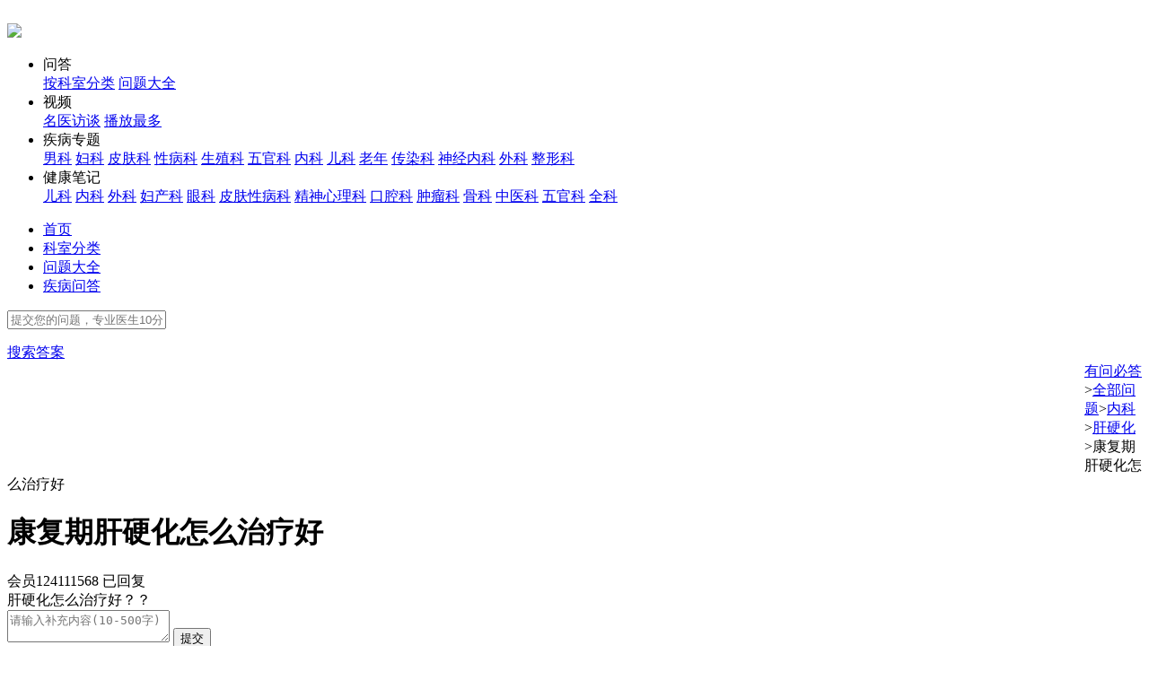

--- FILE ---
content_type: text/html
request_url: https://club.xywy.com/wenda/135779250.htm
body_size: 10784
content:


<!DOCTYPE html>
<html lang="zh-CN">
<head>
<meta charset="gbk" />
<title>康复期肝硬化怎么治疗好_寻医问药网_xywy.com</title>
<meta name="keywords" content="康复期肝硬化怎么治疗好,有问必答，健康问答">
<meta name="description" content="肝硬化怎么治疗好？？," />

<link rel="canonical" href="http://club.xywy.com/wenda/135779250.htm"/> 
<meta name="mobile-agent" content="format=html5;url=http://3g.club.xywy.com/wenda/135779250.htm" />
<meta name="mobile-agent" content="format=xhtml; url=http://3g.club.xywy.com/wenda/135779250.htm">
<meta name="mobile-agent" content="format=wml; url=http://3g.club.xywy.com/wenda/135779250.htm">
<link rel="alternate" media="only screen and (max-width: 640px)" href="http://3g.club.xywy.com/wenda/135779250.htm">

<link rel="shortcut icon" type="image/x-icon" href="/favicon.ico" />
<link rel="bookmark" type="image/x-icon" href="/favicon.ico">
<script src="//static.wkimg.com/common/lib/jquery/1.8.3/jquery.min.js"></script>
<script src="//stat.xywy.com/odm.js"></script>
<script src="//a.xywy.com/stat.js"></script>
	<input type="hidden" value="se0" />
<script>
var _hmt = _hmt || [];
(function() {
  var hm = document.createElement("script");
  hm.src = "https://hm.baidu.com/hm.js?ece4b14847cde20fb4a1e4d486fc8846";
  var s = document.getElementsByTagName("script")[0]; 
  s.parentNode.insertBefore(hm, s);
})();
</script>
<script type="text/javascript"> 
var t0 = new Date().getTime();
function PAGEonLoad() {
  var now = new Date().getTime();
  var latency = now - t0;
  im=new Image;im.src="//stat-y.xywy.com/z.png?clickType=2&t_load_time="+latency+"&AcT="+window.location.href+"AcT";
}

</script>
<script type="text/javascript">
	var keys_arr = {};
	var subject = '701';
	var subject_pid = '272';
	var qintime ="1516461505";
	var qtagname = "";
	var qtagnames = "";
</script>

<link rel="stylesheet" type="text/css" href="//css.static.xywy.com/club/css/club-ask-2022.css"/>


	<!--json-->
	<script type="application/ld+json">{"@context": "https://schema.org", "@id": "http://club.xywy.com/wenda/135779250.htm", "@type": "Article", "headline": "康复期肝硬化怎么治疗好_寻医问药网_xywy.com", "description": "你好.肝硬化初期的治疗,一是从饮食上忌酒,多休息,防止劳累,节制性生活；二是运用活血化瘀的中草药及保肝药进行对症组方治疗,才能有效地阻止和解除肝纤维化的,这样通过5个月左右的治疗,是可以完全治疗好早期肝硬化的.。", "datePublished": "2018-01-20T23:18:25", "author":{"@type": "Person", "name": "驻站医生16", "description": ",", "url": "http://m.yisheng.xywy.com/doctor-118089276.htm", "image":{"@type": "ImageObject", "url": "//i1.wkimg.com/web/user_avatar.gif?v=1509690869", "width": 200, "height": 200, "caption": "驻站医生16,,"}}, "publisher":{"@type": "Organization", "name": "寻医问药网", "logo":{"@type": "ImageObject", "url": "https://img.static.xywy.com/3g_club/logo.png", "width": 63, "height": 63}}}</script>

<script>
(function(){
	var el = document.createElement("script");
	el.src = "https://lf1-cdn-tos.bytegoofy.com/goofy/ttzz/push.js?25e9bb70dbed720a45f22cec5b80deddaa6499a22b9a3ea7563cec1c44e3f57c3d72cd14f8a76432df3935ab77ec54f830517b3cb210f7fd334f50ccb772134a";
	el.id = "ttzz";
	var s = document.getElementsByTagName("script")[0];
	s.parentNode.insertBefore(el, s);
})(window)
</script>



</head>
<body>
	
<script src="//js.static.xywy.com/y_index/js/2022/header.min.js"></script>
<style>
  .common-header .header-con{
  width: 1200px;
}
</style>

<div class="bgfff">
<div class="wrapHeader  content clearfix">
	<a href="http://www.xywy.com?fromurl=xywyhomepage" class="logo fl"><img src="//img.static.xywy.com/y_index/images/2018/i-logo.png" alt=""/></a>
	<div class="fl wrapTit">
		<img src="//img.static.xywy.com/club/static-2022/club-logo.png" >
	</div>
	<div class="fr menu-box">
		<ul>
			<li>
				<div class="item menuIcon1"><span>问答</span></div>
				<div class="menu-drow none">
					<a target="_blank" href="//club.xywy.com/kswd.htm" rel="nofollow">按科室分类</a>
					<a target="_blank" href="//club.xywy.com/kswd_list.htm" rel="nofollow">问题大全</a>
				</div>
			</li>
			<li>
				<div class="item menuIcon2"><span>视频</span></div>
				<div class="menu-drow none">
					<a target="_blank" href="//v.xywy.com/list_0_0_0_1.html?fromurl=xywyclub" rel="nofollow">名医访谈</a>
					<a target="_blank" href="//v.xywy.com/list_0_0_1_1.html?fromurl=xywyclub" rel="nofollow">播放最多</a>
				</div>
			</li>
			<li>
				<div class="item menuIcon3"><span>疾病专题</span></div>
				<div class="menu-drow none">
					<a href="//www.xywy.com/nk/" target="_blank" rel="nofollow">男科</a>
					<a href="//www.xywy.com/fk/" target="_blank" rel="nofollow">妇科</a>
					<a href="//www.xywy.com/pfk/" target="_blank" rel="nofollow">皮肤科</a>
					<a href="//www.xywy.com/pfxbk/" target="_blank" rel="nofollow">性病科</a>
					<a href="//www.xywy.com/gzhj/" target="_blank" rel="nofollow">生殖科</a>
					<a href="//www.xywy.com/wgk/" target="_blank" rel="nofollow">五官科</a>
					<a href="//www.xywy.com/neik/" target="_blank" rel="nofollow">内科</a>
					<a href="//www.xywy.com/ek/" target="_blank" rel="nofollow">儿科</a>
					<a href="//www.xywy.com/ln/" target="_blank" rel="nofollow">老年</a>
					<a href="//www.xywy.com/crk/" target="_blank" rel="nofollow">传染科</a>
					<a href="//www.xywy.com/sjnk/" target="_blank" rel="nofollow">神经内科</a>
					<a href="//www.xywy.com/wk/" target="_blank" rel="nofollow">外科</a>
					<a href="//www.xywy.com/mrzxk/" target="_blank" rel="nofollow">整形科</a>
				</div>
			</li>
			<li>
				<div class="item menuIcon4"><span>健康笔记</span></div>
				<div class="menu-drow none">
					<a href="//www.xywy.com/arc/tlist_1_1.html" target="_blank" rel="nofollow">儿科</a>
					<a href="//www.xywy.com/arc/tlist_2_1.html" target="_blank" rel="nofollow">内科</a>
					<a href="//www.xywy.com/arc/tlist_3_1.html" target="_blank" rel="nofollow">外科</a>
					<a href="//www.xywy.com/arc/tlist_4_1.html" target="_blank" rel="nofollow">妇产科</a>
					<a href="//www.xywy.com/arc/tlist_5_1.html" target="_blank" rel="nofollow">眼科</a>
					<a href="//www.xywy.com/arc/tlist_6_1.html" target="_blank" rel="nofollow">皮肤性病科</a>
					<a href="//www.xywy.com/arc/tlist_7_1.html" target="_blank" rel="nofollow">精神心理科</a>
					<a href="//www.xywy.com/arc/tlist_8_1.html" target="_blank" rel="nofollow">口腔科</a>
					<a href="//www.xywy.com/arc/tlist_9_1.html" target="_blank" rel="nofollow">肿瘤科</a>
					<a href="//www.xywy.com/arc/tlist_10_1.html" target="_blank" rel="nofollow">骨科</a>
					<a href="//www.xywy.com/arc/tlist_11_1.html" target="_blank" rel="nofollow">中医科</a>
					<a href="//www.xywy.com/arc/tlist_12_1.html" target="_blank" rel="nofollow">五官科</a>
					<a href="//www.xywy.com/arc/tlist_13_1.html" target="_blank" rel="nofollow">全科</a>
				</div>
			</li>
		</ul>
	</div>
</div>
</div>

<div class="wrapNav clearfix">
	<div class="content">
		<ul class="club-nav-list fl">
			<li><a href="http://club.xywy.com/" target="_blank">首页</a></li>
			<li><a href="http://club.xywy.com/kswd.htm" target="_blank">科室分类</a></li>
			<li><a class="on" href="http://club.xywy.com/kswd_list.htm" target="_blank">问题大全</a></li>
			<li><a href="http://club.xywy.com/juhe" target="_blank">疾病问答</a></li>
		</ul>
		<div class="fr common-search-box">
			<form class="fl common-search-form" method="get" action="https://ask.xywy.com/order/ask" target="_blank" name="q" onsubmit="return unicodeForm(this);" style="width:282px">
			<div  class="common-hd-Seaput fl">
				<input type="text" id="searchKeywords" placeholder="提交您的问题，专业医生10分钟内为您解答" autocomplete="off" onmousedown="__sendClickOdm('02955865', this, 'PCclub:topss_jswz+')">
			</div>
				<input name="fromurl" type="hidden" value="pc" />
			</form>
			<ul class="smart_box none"></ul>
			<a class="common-hd-so fr" href="https://ask.xywy.com/order/ask?fromurl=pc" target="_blank" onmouseover="__sendClickOdm('pc_club', this, 'shouye:zhao+');">搜索答案</a>
			<script type="text/javascript">
                __sendVisitOdm("02955865", "PCclub:topss_jswz+");
			</script>
		</div>
	</div>
</div>

<!--顶导-->
<div class="clearfix content bc">
<style type="text/css">
  .ask_top_left_button_div,.ask_top_right_button_div{margin-top:16px;width:197px;height:94px;overflow: hidden;;float: left;display: inline;}
  .ask_top_ban_tong_div{width:774px;height:94px;margin:16px 16px 0 16px;float: left;display: inline;overflow: hidden;}
</style>
<div class="ask_top_left_button_div"></div>
<script>
	keys_arr['ask_top_left_button'] = 'ask_top_left_button';
</script>
<div class="ask_top_ban_tong_div"></div>
<script>
	keys_arr['ask_top_ban_tong'] = 'ask_top_ban_tong';
</script>

<div class="ask_top_right_button_div"></div>
<script>
	keys_arr['ask_top_right_button'] = 'ask_top_right_button';
</script>
</div>

<div class="clearfix content menu-Breadcrumb">
	<a href="http://club.xywy.com">有问必答</a><span>></span><a href="http://club.xywy.com/kswd_list.htm">全部问题</a><span>></span><a href="http://club.xywy.com/big_272.htm">内科</a><span>></span><a href="http://club.xywy.com/small_701.htm">肝硬化</a><span>></span>康复期肝硬化怎么治疗好</div>

<div class="content clearfix" >
	<div class="fl w880">
		
		<div class="static-ask-box clearfix">
						<div class="icon-ask"></div>
						
			<div class="ask-th-box">
				<div class="clearfix">
					<h1 class="fl">康复期肝硬化怎么治疗好</h1>

				</div>
								<div class="user-infor clearfix">
					<span>会员124111568</span>
					<span></span>
					<span></span>

								
										<span class="status-span">已回复</span>
									</div>
			</div>
			<div class="clearfix ask-details-box js-askDetails-box">
				<div class="details-con clearfix">
					肝硬化怎么治疗好？？				</div>
												
							</div>
		</div>
		
		<div class="add-ask-formBox clearfix js-bcAsk-box none">
		  <form action="http://api.club.xywy.com/ques_supply.php">
		  <textarea class="box" placeholder="请输入补充内容(10-500字)"></textarea>
		  <button type="submit" class="add-sub-btn">提交</button>
		  </form>
		</div>
		
						<div class="replay-box clearfix">
			<div class="replay-con-box clearfix">
				<div class="icon-replay"></div>
				<div class="th-box clearfix">
					<span class="fb">医生回答</span><span>共1条医生回复</span><span class="yellow">因不能面诊，医生的建议仅供参考</span>
				</div>
				
				
				<!-- 医生回复 -->
								<div class="replay-item-box clearfix borb js-replay-item">
					<div class="replay-doc-box clearfix">
						<div class="fl replay-doc-left">
							<div class="replay-doc-img fl">
																<img src="//i1.wkimg.com/web/user_avatar.gif?v=1509690869" alt="" >
							</div>
							<div class="fl replay-doc-infor">
								<div class="doc-txt clearfix">
									<span class="name">驻站医生16</span>
																		<span></span><span></span>
																	</div>
								<div class="doc-goodat">擅长：全科</div>
																							</div>
						</div>
						<div class="fr">
														<!--<div class="fr doc-ask-btn tel">
								<a href="//drcenter.xywy.com/site/todhys?club_id=118089276&f_id=&s_id=" target="_blank" onmousedown="__sendClickOdm('01147521', this, 'wddcy:dhzx+')"><span>电话咨询</span></a>
							</div>
														<div class="fr doc-ask-btn">
								<a href="http://club.xywy.com/askquestion.php?did=118089276" target="_blank" onmousedown="__sendClickOdm('pc_club_ask_question', this, 'pcaskquestion:information_xwtw+')"><span>向我提问</span></a>
							</div>
							-->
							<div class="fr doc-ask-btn" style="width:120px">
								<!--<a href="https://m.baidu.com/s?word=%E5%B8%B8%E8%A7%81%E7%96%BE%E7%97%85%E9%98%B2%E6%B2%BB%E7%9F%A5%E8%AF%86&sa=searchpromo_cjjbfzzs_xuantuihaibao" target="_blank" onmousedown="__sendClickOdm('02955865', this, 'PCclub:yshf_jswys+')"><span>极速问医生</span></a>-->
								<a href="https://isite.baidu.com/site/wjzga1cw/d3d82cca-11d9-48d4-96ef-42be6d46d2d8?trade=sjlm&appSid=36986352&q=%E5%BA%B7%E5%A4%8D%E6%9C%9F%E8%82%9D%E7%A1%AC%E5%8C%96%E6%80%8E%E4%B9%88%E6%B2%BB%E7%96%97%E5%A5%BD" target="_blank" onmousedown="__sendClickOdm('02955865', this, 'PCclub:yshf_jswys+')"><span>免费健康咨询</span></a>
							</div>

						</div>
					</div>
											<div class="replay-content-box clearfix">
											你好.肝硬化初期的治疗,一是从饮食上忌酒,多休息,防止劳累,节制性生活；二是运用活血化瘀的中草药及保肝药进行对症组方治疗,才能有效地阻止和解除肝纤维化的,这样通过5个月左右的治疗,是可以完全治疗好早期肝硬化的.。					</div>
					
					<!--<div class="replay-time clearfix">
																								<span class="hander fr js-hander-btn" rel="qid=135779250&did=118089276&rid=281250340">有用<i>0</i></span>
					</div>-->


				</div>
								<!--广告.1-->
				<div class="mt20 bgfff">
						<div class="ask_question_wenzi_div"></div>
		<script>
		keys_arr['ask_question_wenzi']='ask_question_wenzi';
		</script>				</div>
				<!--广告.1-->
				<!-- 广告医生回复start-只在第一条回复下方 -->
						<div class="ask_doct_reply_div"></div>
		<script>
		keys_arr['ask_doct_reply']='ask_doct_reply';
		</script>				<!-- 广告医生回复end-->
												<!-- 医生回复 end-->
				
			</div>
		</div>
						
		
				
				<div class="ksAll-list bgfff mt20 clearfix">
			<div class="static-modTh">相关问答</div>
						<div class="item clearfix">
				<div class="ask-title clearfix">
					<div class="fl" >
						<span class="q fl">Q:</span>
						<a class="fl th" href="/wenda/195916350.htm"  onmousedown="__sendClickOdm('pc_club_ask_question', this, 'pcwtxq:club_wtxq_gdhf+')">丙肝肝硬化怎么治疗</a>
					</div>
					<a class="fr moreReplay" href="/wenda/195916350.htm" target="_blank" onmousedown="__sendClickOdm('pc_club_ask_question', this, 'pcwtxq:club_wtxq_gdhf+')">更多回复</a>
				</div>
				<div class="ask-con">
					<p>丙肝病人发生肝硬化时，除积极保肝护肝外，还必须处理好肝硬化，尤其要注意肝硬化所导致的某些并发症，如发生肝硬化腹水时，应积极去防止感染。补充白蛋白，增强利尿消肿，同时还应积极防治消化道出血。<br>与此同时，对于丙肝病人应该给予一种高效的抗病毒治疗方法，现在已经出现了彻底治愈丙肝，经过6个月的抗病毒治疗后，病毒能够被彻底清除掉，从而减缓肝硬化发展加重，甚至防止其发生癌变。</p>
				</div>
				<div class="ask-doc-box clearfix">
					<div class="doc-img fl">
						<a href="http://club.xywy.com/doc_card/187173570" target="_blank"><img src="//xs3.op.xywy.com/api.iu1.xywy.com/yishengku/20220406/7c4ca5804a566ef16dea51fe098ab20919375.png" alt=""></a>
					</div>
					<div class="fl doc-infor">
						<div class="infor">
							<span>赵金秋</span><span class="level">副主任医师</span><span class="level">传染科</span><span class="level">重庆医科大学附属第一医院</span>
						</div>
						<div class="goodat">擅长：擅长各种病毒性肝炎与非感染性肝病；不明原因发热等感染性疾病，特别是对慢乙肝及晚期肝硬化造诣颇深！长期进行急慢性肝病的基础及临床研究</div>
					</div>
					<!--<div class="fr doc-ask-btn">
						<a onmousedown="__sendClickOdm('pc_club_ask_question', this, 'pcwtxq:club_wtxq_xwtw+')" href="http://club.xywy.com/askquestion.php?did=187173570&fromurl=xwtw" target="_blank"><span>向我提问</span></a>
					</div>
					<div class="fr doc-ask-btn tel">
						<a onmousedown="__sendClickOdm('01147521', this, 'wddcy:dhzx+')" href="//drcenter.xywy.com/site/todhys?club_id=187173570&f_id=&s_id=" target="_blank"><span>电话咨询</span></a>
					</div>-->
				</div>
			</div>
									<div class="item clearfix">
				<div class="ask-title clearfix">
					<div class="fl" >
						<span class="q fl">Q:</span>
						<a class="fl th" href="/wenda/195915900.htm"  onmousedown="__sendClickOdm('pc_club_ask_question', this, 'pcwtxq:club_wtxq_gdhf+')">乙肝肝硬化怎么治疗</a>
					</div>
					<a class="fr moreReplay" href="/wenda/195915900.htm" target="_blank" onmousedown="__sendClickOdm('pc_club_ask_question', this, 'pcwtxq:club_wtxq_gdhf+')">更多回复</a>
				</div>
				<div class="ask-con">
					<p>乙肝发生肝硬化时，若为代偿期，可采用对症疗法。<br>例如，抗病毒治疗规范性，还要控制转氨酶上升和肝功能，以加以调养，若在失代偿期治疗机体有腹水或白蛋白低，则可通过输白蛋白，同时辅以关键性抗病毒之药物，以达到同步治疗。对于慢性乙型肝炎来说，在经过一定时间之后都会有不同程度的变化，但是只要及时的发现病情，并且积极的进行预防和干预的话，那么对疾病还是能够得到有效的改善。由于长期治疗乙肝病毒，不仅能控制病毒抑制，并可在抗病毒治疗后缓解或降低肝硬化并发症，渐渐地，肝硬化得到了改善。</p>
				</div>
				<div class="ask-doc-box clearfix">
					<div class="doc-img fl">
						<a href="http://club.xywy.com/doc_card/187173570" target="_blank"><img src="//xs3.op.xywy.com/api.iu1.xywy.com/yishengku/20220406/7c4ca5804a566ef16dea51fe098ab20919375.png" alt=""></a>
					</div>
					<div class="fl doc-infor">
						<div class="infor">
							<span>赵金秋</span><span class="level">副主任医师</span><span class="level">传染科</span><span class="level">重庆医科大学附属第一医院</span>
						</div>
						<div class="goodat">擅长：擅长各种病毒性肝炎与非感染性肝病；不明原因发热等感染性疾病，特别是对慢乙肝及晚期肝硬化造诣颇深！长期进行急慢性肝病的基础及临床研究</div>
					</div>
					<!--<div class="fr doc-ask-btn">
						<a onmousedown="__sendClickOdm('pc_club_ask_question', this, 'pcwtxq:club_wtxq_xwtw+')" href="http://club.xywy.com/askquestion.php?did=187173570&fromurl=xwtw" target="_blank"><span>向我提问</span></a>
					</div>
					<div class="fr doc-ask-btn tel">
						<a onmousedown="__sendClickOdm('01147521', this, 'wddcy:dhzx+')" href="//drcenter.xywy.com/site/todhys?club_id=187173570&f_id=&s_id=" target="_blank"><span>电话咨询</span></a>
					</div>-->
				</div>
			</div>
						<!--联盟1 PCclub_底层页面_站内_左侧底部 ID：u6946729 -->
			<div class="mt20">
				<script type="text/javascript" src="//bdmjs.xywy.com/site/v/production/q_pympr/source/fy.js"></script>
			</div>
									<div class="item clearfix">
				<div class="ask-title clearfix">
					<div class="fl" >
						<span class="q fl">Q:</span>
						<a class="fl th" href="/wenda/195641801.htm"  onmousedown="__sendClickOdm('pc_club_ask_question', this, 'pcwtxq:club_wtxq_gdhf+')">肝硬化早期怎么治疗</a>
					</div>
					<a class="fr moreReplay" href="/wenda/195641801.htm" target="_blank" onmousedown="__sendClickOdm('pc_club_ask_question', this, 'pcwtxq:club_wtxq_gdhf+')">更多回复</a>
				</div>
				<div class="ask-con">
					<p>一般情况下，肝硬化早期可能是长期酗酒、病毒感染等原因引起的，患者应对症进行治疗，具体内容如下：<br>1.长期酗酒：如果患者长期酗酒，可能会摄入大量的酒精从而诱发酒精性肝病。此时，患者应及时戒酒，避免摄入酒精，以控制肝硬化的病情。<br>2.病毒感染：如果患者感染了病毒，可能会患有病毒性肝硬化，患者应及时针对乙肝或丙肝病毒进行治疗，以免肝硬化进一步发展。</p>
				</div>
				<div class="ask-doc-box clearfix">
					<div class="doc-img fl">
						<a href="http://club.xywy.com/doc_card/187200006" target="_blank"><img src="//doc.static.xywy.com/dr/info/232/232040/f2a65f122637c4839392a41b0ffd4d3a.png" alt=""></a>
					</div>
					<div class="fl doc-infor">
						<div class="infor">
							<span>刘正新</span><span class="level">主任医师</span><span class="level">内科</span><span class="level">首都医科大学附属北京朝阳医院</span>
						</div>
						<div class="goodat">擅长：长期从事内科消化专业临床工作，具有较丰富的临床经验和较高的理论水平，对于胃肠病方面有较深的研究。从事消化内窥镜工作十余年，能熟练的进行各种内镜的诊断及治疗。主要科研方向是消化道肿瘤的早诊早治的临床和基础研究。</div>
					</div>
					<!--<div class="fr doc-ask-btn">
						<a onmousedown="__sendClickOdm('pc_club_ask_question', this, 'pcwtxq:club_wtxq_xwtw+')" href="http://club.xywy.com/askquestion.php?did=187200006&fromurl=xwtw" target="_blank"><span>向我提问</span></a>
					</div>
					<div class="fr doc-ask-btn tel">
						<a onmousedown="__sendClickOdm('01147521', this, 'wddcy:dhzx+')" href="//drcenter.xywy.com/site/todhys?club_id=187200006&f_id=&s_id=" target="_blank"><span>电话咨询</span></a>
					</div>-->
				</div>
			</div>
									<div class="item clearfix">
				<div class="ask-title clearfix">
					<div class="fl" >
						<span class="q fl">Q:</span>
						<a class="fl th" href="/wenda/194454983.htm"  onmousedown="__sendClickOdm('pc_club_ask_question', this, 'pcwtxq:club_wtxq_gdhf+')">肝硬化吐血怎么治疗</a>
					</div>
					<a class="fr moreReplay" href="/wenda/194454983.htm" target="_blank" onmousedown="__sendClickOdm('pc_club_ask_question', this, 'pcwtxq:club_wtxq_gdhf+')">更多回复</a>
				</div>
				<div class="ask-con">
					<p>肝硬化吐血应当采取以下措施治疗。<br>肝硬化吐血，要从吐血的原因来决定。失代偿的肝硬化是肝脏出现呕吐的症状。失代偿期的肝硬化患者会出现呕血症状，主要是因为食管静脉曲张、胃底静脉曲张引起的出血，压力过大，血管爆裂，出现呕血，属于比较常见的肝硬化。这种时候要及时去正规的医疗机构就医。目前对于肝硬化患者出现吐血、呕血的情况，有很多种方法，例如食管静脉曲张爆裂、胃部血管曲张破裂出血等。比如说药物治疗，输血治疗，内窥镜治疗，甚至是介入治疗。<br>日常生活中，应当注意限制饮酒，避免大量饮酒，保持适当的体重，控制超重和肥胖。</p>
				</div>
				<div class="ask-doc-box clearfix">
					<div class="doc-img fl">
						<a href="http://club.xywy.com/doc_card/187200006" target="_blank"><img src="//doc.static.xywy.com/dr/info/232/232040/f2a65f122637c4839392a41b0ffd4d3a.png" alt=""></a>
					</div>
					<div class="fl doc-infor">
						<div class="infor">
							<span>刘正新</span><span class="level">主任医师</span><span class="level">内科</span><span class="level">首都医科大学附属北京朝阳医院</span>
						</div>
						<div class="goodat">擅长：长期从事内科消化专业临床工作，具有较丰富的临床经验和较高的理论水平，对于胃肠病方面有较深的研究。从事消化内窥镜工作十余年，能熟练的进行各种内镜的诊断及治疗。主要科研方向是消化道肿瘤的早诊早治的临床和基础研究。</div>
					</div>
					<!--<div class="fr doc-ask-btn">
						<a onmousedown="__sendClickOdm('pc_club_ask_question', this, 'pcwtxq:club_wtxq_xwtw+')" href="http://club.xywy.com/askquestion.php?did=187200006&fromurl=xwtw" target="_blank"><span>向我提问</span></a>
					</div>
					<div class="fr doc-ask-btn tel">
						<a onmousedown="__sendClickOdm('01147521', this, 'wddcy:dhzx+')" href="//drcenter.xywy.com/site/todhys?club_id=187200006&f_id=&s_id=" target="_blank"><span>电话咨询</span></a>
					</div>-->
				</div>
			</div>
									<div class="item clearfix">
				<div class="ask-title clearfix">
					<div class="fl" >
						<span class="q fl">Q:</span>
						<a class="fl th" href="/wenda/196376875.htm"  onmousedown="__sendClickOdm('pc_club_ask_question', this, 'pcwtxq:club_wtxq_gdhf+')">肝硬化怎么治疗</a>
					</div>
					<a class="fr moreReplay" href="/wenda/196376875.htm" target="_blank" onmousedown="__sendClickOdm('pc_club_ask_question', this, 'pcwtxq:club_wtxq_gdhf+')">更多回复</a>
				</div>
				<div class="ask-con">
					<p>肝硬化应严格戒酒，药物性肝损害引起的肝硬化应立即停用此类药物，自身免疫性肝炎引起的肝硬化可以选择皮质激素治疗。其次还可以应用促进肝细胞再生，恢复肝功能，减轻肝坏死的药物。</p>
				</div>
				<div class="ask-doc-box clearfix">
					<div class="doc-img fl">
						<a href="http://club.xywy.com/doc_card/187285826" target="_blank"><img src="//xs3.op.xywy.com/api.iu1.xywy.com/yishengku/20230320/3c59b869893f017695fefd6640a6df6b12910.jpg" alt=""></a>
					</div>
					<div class="fl doc-infor">
						<div class="infor">
							<span>胡春晓</span><span class="level">副主任医师</span><span class="level">外科</span><span class="level">山东大学齐鲁医院</span>
						</div>
						<div class="goodat">擅长：肝癌、胆管癌、胰腺癌、胆囊息肉、胆囊结石、肝血管瘤、阻塞性黄疸、肝内外胆管结石等肝胆外科常见疾病的诊断治疗，同时擅长肝胆腹腔镜微创手术。</div>
					</div>
					<!--<div class="fr doc-ask-btn">
						<a onmousedown="__sendClickOdm('pc_club_ask_question', this, 'pcwtxq:club_wtxq_xwtw+')" href="http://club.xywy.com/askquestion.php?did=187285826&fromurl=xwtw" target="_blank"><span>向我提问</span></a>
					</div>
					<div class="fr doc-ask-btn tel">
						<a onmousedown="__sendClickOdm('01147521', this, 'wddcy:dhzx+')" href="//drcenter.xywy.com/site/todhys?club_id=187285826&f_id=&s_id=" target="_blank"><span>电话咨询</span></a>
					</div>-->
				</div>
			</div>
									<div class="item clearfix">
				<div class="ask-title clearfix">
					<div class="fl" >
						<span class="q fl">Q:</span>
						<a class="fl th" href="/wenda/196375136.htm"  onmousedown="__sendClickOdm('pc_club_ask_question', this, 'pcwtxq:club_wtxq_gdhf+')">肝硬化早期怎么治疗</a>
					</div>
					<a class="fr moreReplay" href="/wenda/196375136.htm" target="_blank" onmousedown="__sendClickOdm('pc_club_ask_question', this, 'pcwtxq:club_wtxq_gdhf+')">更多回复</a>
				</div>
				<div class="ask-con">
					<p>早期容易治疗，使用对症药物保守治疗就可以。肝硬化是种慢性进行性疾病。只有一种或者多种原因反复发作引起的肝脏弥漫性病变。引起的原因主要是因为病毒性肝炎。平时多吃补血补气的食物，多吃高蛋白低脂肪高维生素食物。</p>
				</div>
				<div class="ask-doc-box clearfix">
					<div class="doc-img fl">
						<a href="http://club.xywy.com/doc_card/187285826" target="_blank"><img src="//xs3.op.xywy.com/api.iu1.xywy.com/yishengku/20230320/3c59b869893f017695fefd6640a6df6b12910.jpg" alt=""></a>
					</div>
					<div class="fl doc-infor">
						<div class="infor">
							<span>胡春晓</span><span class="level">副主任医师</span><span class="level">外科</span><span class="level">山东大学齐鲁医院</span>
						</div>
						<div class="goodat">擅长：肝癌、胆管癌、胰腺癌、胆囊息肉、胆囊结石、肝血管瘤、阻塞性黄疸、肝内外胆管结石等肝胆外科常见疾病的诊断治疗，同时擅长肝胆腹腔镜微创手术。</div>
					</div>
					<!--<div class="fr doc-ask-btn">
						<a onmousedown="__sendClickOdm('pc_club_ask_question', this, 'pcwtxq:club_wtxq_xwtw+')" href="http://club.xywy.com/askquestion.php?did=187285826&fromurl=xwtw" target="_blank"><span>向我提问</span></a>
					</div>
					<div class="fr doc-ask-btn tel">
						<a onmousedown="__sendClickOdm('01147521', this, 'wddcy:dhzx+')" href="//drcenter.xywy.com/site/todhys?club_id=187285826&f_id=&s_id=" target="_blank"><span>电话咨询</span></a>
					</div>-->
				</div>
			</div>
								</div>
		<script type="text/javascript">
			__sendVisitOdm("pc_club_ask_question", "pcwtxq:club_wtxq_gdhf+@club_wtxq_xwtw+");
		</script>
		<script type="text/javascript">
			__sendVisitOdm("01147521", "wddcy:dhzx+");
		</script>
				
		<div class="clearfix ks-depart-common">
			<div class="th">
				<span>常见科室</span><a href="//club.xywy.com/kswd_list.htm" target="_blank" class="fr">更多></a>
			</div>
			<div class="commone-link clearfix" onmousedown="_sendClickOdm('pc_club_ask_question',this,'pcwtxq:cjks+')">
				<a  href="//club.xywy.com/small_303.htm"  target="_blank">男科</a>
				<a  href="https://club.xywy.com/big_306.htm"  target="_blank">皮肤科</a>
				<a  href="https://club.xywy.com/big_766.htm"  target="_blank">性病科</a>
				<a  href="https://club.xywy.com/big_287.htm"  target="_blank">妇科</a>
				<a  href="https://club.xywy.com/big_332.htm"  target="_blank">儿科</a>
				<a  href="https://club.xywy.com/big_953.htm"  target="_blank">老年</a>
				<a  href="https://club.xywy.com/big_297.htm"  target="_blank">外科</a>
				<a  href="https://club.xywy.com/big_272.htm"  target="_blank">内科</a>
				<a  href="https://club.xywy.com/small_509.htm"  target="_blank">生殖</a>
				<a  href="https://club.xywy.com/big_337.htm"  target="_blank">传染科</a>
				<a  href="https://club.xywy.com/small_279.htm"  target="_blank">神经内科</a>
				<a  href="https://club.xywy.com/big_292.htm"  target="_blank">五官科</a>
				<a  href="https://club.xywy.com/big_315.htm"  target="_blank">整形科</a>
			</div>
		</div>
		<script type="text/javascript">
            __sendVisitOdm("pc_club_ask_question", "pcwtxq:cjks+");
		</script>

<script>
//追问
  var relNode = {
      node: '',
      imgName: '',
      ImgNum : 0
  };
  function insertPic(sUrl, bUrl){
      if( relNode.ImgNum > 2){
          alert("最多上传3张图片");
          return;
      };
	   relNode.node.find('#uploadpic').show();
	  relNode.node.find('.add_Picbtn').html('选择图片');
      relNode.node.find('.add_PicList').show().append('<div class="fl mr5 mt5"><a href="'+ sUrl +'" target="_blank" rel="quickbox" class="fl"><img width="40" height="40" src="'+ sUrl +'" /></a><span class="fl closethumb cp" onclick="removePic(this);">x</span></div>');
      relNode.imgName += sUrl.slice(sUrl.lastIndexOf('/') + 1) + '|';
      relNode.ImgNum++;
  }
  function removePic(obj){
      var index = $(obj).parent().index(),
          tempArr = relNode.imgName.split('|');

      $(obj).parent().remove();
      relNode.ImgNum--;
      tempArr.splice(index, 1);
      relNode.imgName = tempArr.join('|');
  }
  function uploading(){
      relNode.node.find('#uploadpic').hide();
	  relNode.node.find('.add_Picbtn').html('上传中...');
  }
  var addHtml = '<div class="complain-box clearfix addask-box js-addask-box">\
    <form action="http://api.club.xywy.com/reply_taolun.php" method="post" class="clearfix js-quesAdd-form">\
    <dl>\
      <dt>请输入您的追问内容:</dt>\
      <div class="qtbox" style="display: block;">\
        <textarea name="" id="" class="js-quesAdd-text" placeholder="还有疑问、可以继续向医生追问"></textarea>\
      </div>\
      <div class="clearfix ml20 mr20">\
        <div class="quesAdd-pic-box fl">\
          <iframe width="70" height="30" frameborder="0" allowtransparency="true" id="uploadpic" name="upload" src="//imgupload.api.xywy.com/upload_taolun.html"></iframe>\
          <span class="add_Picbtn">上传图片</span>\
        </div>\
        <div class="add_PicList fl none"></div>\
        <span class="quesAdd-btn fr js-quesAdd-btn">提交追问</span>\
      </div>\
    </dl>\
    </form>\
  </div>';
  $('.js-addask-btn').click(function(e){
    var obv = $(this);
    var Parent= obv.parents('.replay-time');
    relNode.ImgNum = 0;
    relNode.imgName = '';
    relNode.node = obv.parents('.js-replay-item');

    if(Parent.next('.js-addask-box').get(0)){
      Parent.next('.js-addask-box').remove();
      return;
    }
    $('.complain-box').remove();
    if(obv.html()=='继续追问'){
      alert('您已追问过，等医生回复后再次追问');
      return;
    }
    Parent.after(addHtml);
  })

  $('.js-replay-item').on('click','.js-addask-box .js-quesAdd-btn',function(){
    var obvAree = $(this).parents('.js-addask-box').siblings('.replay-time').find('.js-addask-btn');
    var contentValue = $('.js-addask-box .js-quesAdd-text').val();
    if( contentValue == ''){
      alert('请输入您的追问内容');
      return
    }
    $.ajax({
      url: '//api.club.xywy.com/reply_taolun.php',
      type: 'get',
      dataType: 'jsonp',
      data: {
          rid: obvAree.attr('rel').split("&")[0].split("=")[1],
          qid: obvAree.attr('rel').split("&")[1].split("=")[1],
          quid: obvAree.attr('rel').split("&")[2].split("=")[1],
          qrid: obvAree.attr('rel').split("&")[3].split("=")[1],
          qtitle: obvAree.attr('rel').split("&")[4].split("=")[1],
          images: relNode.imgName,
          content: contentValue
      },
      success: function(data){
        if (data.result == 1) {
		alert(data.msg);
          $('.js-addask-box').remove();
		  location.reload();
        } else {
          alert(data.msg);
        }
      }
    });
  })

</script>

	</div>
	<div class="fr w300">
				<div class="ask_visit_doctor_div"></div>
		<script>
		keys_arr['ask_visit_doctor']='ask_visit_doctor';
		</script>
		<div class="mt20">
				<div class="club_v2_brand_yiping_div"></div>
		<script>
		keys_arr['club_v2_brand_yiping'] = 'club_v2_brand_yiping';
		</script>		</div>

		<div class="mt20">
			<a href="https://isite.baidu.com/site/wjzga1cw/d3d82cca-11d9-48d4-96ef-42be6d46d2d8?trade=sjlm&appSid=36986352&q=" onmousedown="_sendClickOdm('01971310', this, 'pc_club_wenda:right_zjwd_top_1+')" target="_blank">
				<img src="https://img.static.xywy.com/club/lQLPJxAANlCdHD_NBOLNBdyw2pOAwRpQDEYH_ml2gRSnAA_1500_1250.png" width="300" height="250" border="0" />
			</a>
		</div>
		<script type="text/javascript">__sendVisitOdm("01971310", "pc_club_wenda:right_zjwd_top_1+");</script>

		<div class="modRight-hot-box mod mt20">
			<div class="modTh">专家问答 <a onmousedown="__sendClickOdm('pc_club_ask_question', this, 'pcwtxq:zjwd+')" href="//club.xywy.com/big_272.htm" class="fr more">更多问题</a></div>
			<ul>
								<li>
				 <a href="//club.xywy.com/wenda/198265565.htm" target="_blank" onmousedown="__sendClickOdm('pc_club_ask_question', this, 'pcwtxq:zjwd+')">高血脂吃什么药物效果好？</a>
				 </li>
								<li>
				 <a href="//club.xywy.com/wenda/198265564.htm" target="_blank" onmousedown="__sendClickOdm('pc_club_ask_question', this, 'pcwtxq:zjwd+')">低血压患者适合喝红茶还是绿茶？</a>
				 </li>
								<li>
				 <a href="//club.xywy.com/wenda/198265554.htm" target="_blank" onmousedown="__sendClickOdm('pc_club_ask_question', this, 'pcwtxq:zjwd+')">留置针是什么</a>
				 </li>
								<li>
				 <a href="//club.xywy.com/wenda/198265552.htm" target="_blank" onmousedown="__sendClickOdm('pc_club_ask_question', this, 'pcwtxq:zjwd+')">最近总是频繁上厕所</a>
				 </li>
								<li>
				 <a href="//club.xywy.com/wenda/198265548.htm" target="_blank" onmousedown="__sendClickOdm('pc_club_ask_question', this, 'pcwtxq:zjwd+')">脚趾关节炎治疗方法</a>
				 </li>
								<li>
				 <a href="//club.xywy.com/wenda/198265547.htm" target="_blank" onmousedown="__sendClickOdm('pc_club_ask_question', this, 'pcwtxq:zjwd+')">酒精依赖如何戒断</a>
				 </li>
								<li>
				 <a href="//club.xywy.com/wenda/198265546.htm" target="_blank" onmousedown="__sendClickOdm('pc_club_ask_question', this, 'pcwtxq:zjwd+')">间质性肺病是什么？</a>
				 </li>
								<li>
				 <a href="//club.xywy.com/wenda/198265543.htm" target="_blank" onmousedown="__sendClickOdm('pc_club_ask_question', this, 'pcwtxq:zjwd+')">骨肿瘤治疗方法有哪些？</a>
				 </li>
								<li>
				 <a href="//club.xywy.com/wenda/198265539.htm" target="_blank" onmousedown="__sendClickOdm('pc_club_ask_question', this, 'pcwtxq:zjwd+')">脑血栓和脑栓塞有什么区别吗</a>
				 </li>
								<li>
				 <a href="//club.xywy.com/wenda/198265535.htm" target="_blank" onmousedown="__sendClickOdm('pc_club_ask_question', this, 'pcwtxq:zjwd+')">胃寒胀气怎么办</a>
				 </li>
							</ul>
		</div>
		<script type="text/javascript">
            __sendVisitOdm("pc_club_ask_question", "pcwtxq:zjwd+");
		</script>


		<!--360ag-->
		<div class="mt20">
		<script type="text/javascript">
		var mediav_ad_pub='UoM2O7_2912346';
		var mediav_ad_width='300';
		var mediav_ad_height='250';
		</script>
		<script type="text/javascript" language="javascript" charset="utf-8" src="//static.mediav.com/js/mvf_g2.js"></script>
		</div>

	</div>
</div>



<!--左弹-->
		<div class="ask_doct_letf_float_div"></div>
		<script>
		keys_arr['ask_doct_letf_float']='ask_doct_letf_float';
		</script>

<script type="text/javascript" src="//a.xywy.com/display/display_load.js"></script>
<script>
 var ggArr=new Array(); 
 var string = ''; 
 $.each( keys_arr, function(index, value) 
 { string = string +'|'+ value; }); 
 ggArr['ad_key'] = string.substr(1);
 ggArr['department']= '701';
 mobileAd.getAd( ggArr ); 
</script>


<!-- 公共底部 start-->
<div class="mt20 clearfix"><script src="//js.static.xywy.com/channel-public/js/public_bottom.js" type="text/javascript"></script></div>
<!-- 公共底部 end-->

<script type="text/javascript" src="//stat.xywy.com/visit.js"></script>
<script type="text/javascript" src="//stat.xywy.com/a.js"></script>
<script type="text/javascript" src="//static.wkimg.com/common/lib/jquery-xywy-plus.js"></script>
<script src="//js.static.xywy.com/club/club-static-2022.js"></script>
<script src="//pub1.wkimg.com/rightpop/new_popwin.js"></script>



	<script type="text/javascript"> // 给百度智能导诊链接添加q参数
    $(document).ready(function() {
        function updateBaiduQaUrl(){
            // 获取标题和详情
            var title = $('.ask-th-box h1').text();
            var detail = $('.details-con').text();

            // 拼接标题和详情并urlencode
            var appendStr = encodeURIComponent(title + '  ' + detail);

            // 查找所有匹配的链接并追加参数
            $('a[href="https://isite.baidu.com/site/wjzga1cw/d3d82cca-11d9-48d4-96ef-42be6d46d2d8?trade=sjlm&appSid=36986352&q="]').each(function() {
                var href = $(this).attr('href');
                $(this).attr('href', href + appendStr);
            });
        }
        updateBaiduQaUrl();
        // 使用MutationObserver监听DOM变化
        var observer = new MutationObserver(function(mutations) {
            mutations.forEach(function(mutation) {
                if(mutation.addedNodes.length) {
                    updateBaiduQaUrl();
                }
            });
        });
        // 监听整个文档的变化
        observer.observe(document.body, {
            childList: true,
            subtree: true
        });
    });
	</script>

</body>
</html>

